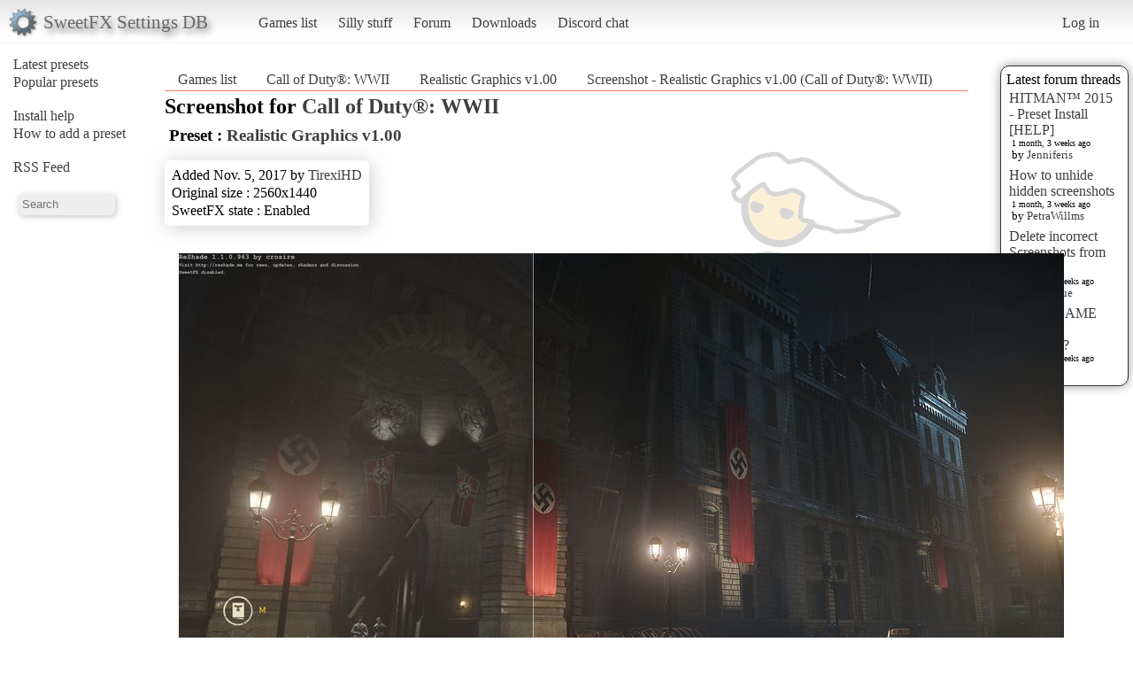

--- FILE ---
content_type: text/html; charset=utf-8
request_url: https://sfx.thelazy.net/games/screenshot/58761/
body_size: 2693
content:
<!DOCTYPE html>
<html>
<head>
    <title>Screenshot - Realistic Graphics v1.00 (Call of Duty®: WWII)</title>
    <link rel="stylesheet" href="/static/css/pcmr/pcmr.css?1" />
    <link rel="shortcut icon" href="/static/logo.png" />
    <script src="https://ajax.googleapis.com/ajax/libs/jquery/1.8.3/jquery.min.js"></script>
    
</head>
<body>
    <div id="top">
        <div id="logoblock">
            <div id="logotext">SweetFX Settings DB</div>
        </div>
        <ul class="horizmenu">
            <li>
                <a href="/games/">Games list</a>
                <a href="/silly/">Silly stuff</a>
                <a href="/forum/">Forum</a>
                <a href="/downloads/">Downloads</a>
                <a href="https://discord.gg/SwuyHvY">Discord chat</a>
            </li>
        </ul>
        <ul class="horizmenu usermenu">
            
                <li>
                    <a href="/accounts/login/?next=/games/screenshot/58761/">Log in</a>
                </li>
            
            
        </ul>
    </div>


    <div id="sidemenu">
        <ul class="list">
    <li><a href="/games/preset/newlist/">Latest presets</a></li>
    <li><a href="/games/preset/popularlist/">Popular presets</a></li>
    <br/>
    <li><a href="/games/view/install/">Install help</a></li>
    <li><a href="/games/view/addgame/">How to add a preset</a></li>
    <br/>
    <li><a class="rss" href="/games/rss/">RSS Feed</a></li>
    <br/>
    <li><input id="isearch" name="search" placeholder="Search"/></li>
    <script>
        function position_under(parentelem, underelem, loffset) {
            var top = parentelem.offset().top + parentelem.outerHeight();
            var left = parentelem.offset().left + loffset;
            underelem.offset({top: top, left: left});
        }
        function search(query) {
            $(".searchdiv").remove();
            
            var sdiv = $("<div/>").addClass("searchdiv");
            sdiv.click( function () {
                sdiv.remove();
            });
            var rdiv = $("<div/>").addClass("searchdivresult");
            
            sdiv.append(rdiv);
            $("body").append(sdiv);
            position_under($("#isearch"), sdiv, -5);
            rdiv.append($("<span/>").text("Searching..."));
            
            $.get("/games/game/search/", {"query": query}, function (data) {
                rdiv.empty();
                
                $.each(data, function (i, val) {
                    var tdiv = $("<div/>").addClass("stitle").text(i);
                    var rl = $("<ul/>").addClass("sresults");
                    rdiv.append(tdiv);
                    rdiv.append(rl);
                    if ($.isEmptyObject(val)) {
                       rdiv.append($("<span/>").text("No results!")); 
                    }
                    $.each(val, function (ii, ival) {
                        console.log("Loop : " + ii + " | " + ival);
                        var l = $("<a/>").text(ival.title);
                        l.attr("href", ival.url);
                        var li = $("<li/>");
                        li.append(l);
                        rl.append(li);
                    });
                });
            });
        }
        $("#isearch").keydown(function (event) {
            if (event.which == 13) {
                search($("#isearch").val());
                $("#isearch").val("");
            }
        });
    </script>
</ul>
    </div>

    <div id="rightside">
        
        



<div id="latestposts" class="box">
    <div class="header">Latest forum threads</div>
    
        <div class="entry">
            <div class="title"><a href="/forum/presets/358/">HITMAN™ 2015 - Preset Install [HELP]</a></div>
            <div class="updated">1 month, 3 weeks ago</div>
            <div class="updatedby">by 
                <a href="/users/u/Jenniferis/">Jenniferis</a>

            </div>
        </div>
    
        <div class="entry">
            <div class="title"><a href="/forum/troubleshooting/194153/">How to unhide hidden screenshots</a></div>
            <div class="updated">1 month, 3 weeks ago</div>
            <div class="updatedby">by 
                <a href="/users/u/PetraWillms/">PetraWillms</a>

            </div>
        </div>
    
        <div class="entry">
            <div class="title"><a href="/forum/troubleshooting/194128/">Delete incorrect Screenshots from Presets?</a></div>
            <div class="updated">2 months, 2 weeks ago</div>
            <div class="updatedby">by 
                <a href="/users/u/Terrasque/">Terrasque</a>

            </div>
        </div>
    
        <div class="entry">
            <div class="title"><a href="/forum/general/553/">WHAT GAME DO YOU WANT???</a></div>
            <div class="updated">3 months, 4 weeks ago</div>
            <div class="updatedby">by 
                <a href="/users/u/djgrege/">djgrege</a>

            </div>
        </div>
    
</div>

    </div>

    <div id="main">
        
<div id="breads">
    <ul class="horizmenu">
        <li><a href="/games/">Games list</a></li>
        <li><a href="/games/game/1818/">Call of Duty®: WWII</a></li>
        <li><a href="/games/preset/8537/">Realistic Graphics v1.00</a></li>
        <li><a href="/games/screenshot/58761/">Screenshot - Realistic Graphics v1.00 (Call of Duty®: WWII)</a></li>
    </ul>
</div>
<div id="presetscreenshotdetail">
    

    <h2>Screenshot for <a href="/games/game/1818/">Call of Duty®: WWII</a></h2>
    <h3>Preset : <a href="/games/preset/8537/">Realistic Graphics v1.00</a></h3>
    <div id="infobox">
        <div class="infoline">Added Nov. 5, 2017 by <a href="/users/u/TirexiHD/">TirexiHD</a>
</div>
        <div class="infoline">Original size : 2560x1440</div>
        <div class="infoline">SweetFX state : Enabled</div>
    </div>
    
    <div id="screenshot">
        <a href="/games/screenshot/58761/full/">
            <img src="/media/medthumb/03_0o55PHi.jpg" class="imgscreen"/>

            
                <span id="sfxon" class="sfxstat">SweetFX ON</span>
                <div class="comparecontainer" style="display:hidden">
                    <img src="/media/medthumb/04_At2edzz.jpg" class="shotcompare"/>
                    <span id="sfxoff" class="sfxstat">SweetFX OFF</span>
                </div>
            
        </a>
    </div>
    <p>Click the image for full resolution</p>
    
    <div id="commentwrap">

        <a id="comments"><h2>Comments</h2></a>

        <div id="commentslist">
            
        </div>

        <div id="commentform">
            
            <p>You need to be <a href="/accounts/login/?next=/games/screenshot/58761/">logged in</a> to post a comment</p>
            
        </div>
    </div>


    <script>
        $(window).load(function () {
            var sfxon = $("#sfxon");
            var sfxoff = $("#sfxoff");

            var cc = $(".comparecontainer");
            var iw = $(".imgscreen").width();
            var ih = $(".imgscreen").height();
            var image = $(".imgscreen").offset();

            cc.css( {
                "position": "absolute",
                "top" : image.top,
                "left": image.left,
                "display": "block",
            });

            sfxon.css( {
                "position": "absolute",
                "top" : image.top + ih - sfxon.outerHeight(),
                "left": image.left + iw - sfxon.outerWidth(),
                "display": "block",
            });

            sfxoff.css( {
                "position": "absolute",
                "top" : ih - sfxoff.outerHeight(),
                "left": 0,
                "display": "block",
            });

            $("#screenshot").mouseleave(function() {
                $(".sfxstat").fadeIn(400);
            });

            $("#screenshot").mouseenter(function() {
                $(".sfxstat").fadeOut(300);
            });

            $("#screenshot").mousemove(function (e) {
                cc.css("width", e.pageX - image.left);
            });
        });
    </script>
</div>

        <div id="footer"></div>
    </div>



<script type="text/javascript">
  var _gaq = _gaq || [];
  _gaq.push(['_setAccount', 'UA-7375938-9']);
  _gaq.push(['_trackPageview']);

  (function() {
    var ga = document.createElement('script'); ga.type = 'text/javascript'; ga.async = true;
    ga.src = ('https:' == document.location.protocol ? 'https://ssl' : 'http://www') + '.google-analytics.com/ga.js';
    var s = document.getElementsByTagName('script')[0]; s.parentNode.insertBefore(ga, s);
  })();

</script>
</body>
</html>
